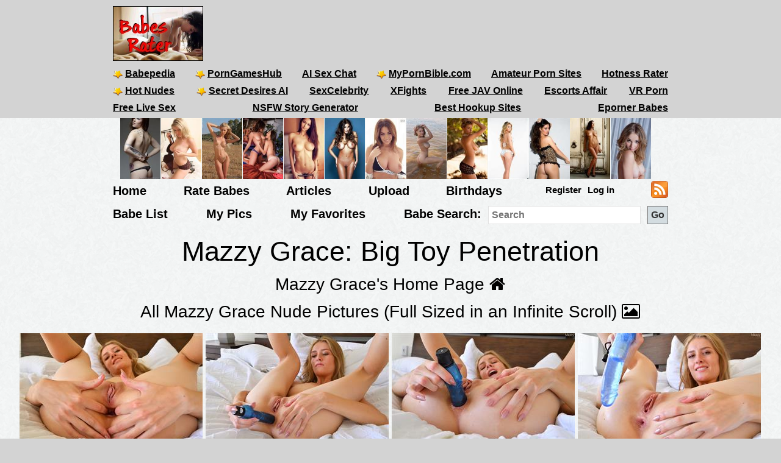

--- FILE ---
content_type: text/html; charset=utf-8
request_url: https://babesrater.com/gallery/18899/big-toy-penetration
body_size: 7820
content:


<!DOCTYPE html>
<html lang="en">
<head>
    <link rel="alternate" type="application/rss+xml" title="Nude Galleries" href="https://babesrater.com/rss/galleries/" />
    <link rel="alternate" type="application/rss+xml" title="Babes Rater Articles" href="https://babesrater.com/articles/feed/" />

    <meta charset="utf-8" />
    <title>Big Toy Penetration</title>
    <meta name="description" />
    <meta name="referrer" content="always" />
    <link href="/favicon.ico" rel="icon" type="image/x-icon" />
    <meta name="viewport" content="width=device-width" />
    <meta name="hubtraffic-domain-validation" content="05da80044fb239f8" />
    <meta name="juicyads-site-verification" content="4aad90f22abb4a634a463572529055c4">
    <meta name="admoxy_prefix" content="f738b096f8d4cff86d27d6364f3f3450" />

    <meta property="og:type" content="website" />
    <meta property="og:site_name" content="Babes Rater" />
    <meta property="og:locale" content="en_US" />
    <meta property="og:url" content="https://babesrater.com/gallery/18899/big-toy-penetration" />

    <script type="application/ld+json">
        {
          "@context" : "https://schema.org",
          "@type" : "WebSite",
          "name" : "Babes Rater",
          "url" : "https://babesrater.com/"
        }
    </script>

<link href="https://babesrater.com/gallery/18899/big-toy-penetration" rel="canonical" />
    
        <meta property="og:image" content="https://img1.hotnessrater.com/6306384/mazzy-grace-nude.jpg?w=1000&amp;h=1500" />
    <meta property="og:title" content="Big Toy Penetration" />
    <meta property="og:description" />


    

    <link href="/Content/css?v=K_ptvzhqXjR10jAIIjeCvsba5k0y52ayxAqBfHLwXXk1" rel="stylesheet"/>

</head>
<body>
    <header>
        <div class="centerDiv">
            <div class="clear-fix"></div>
            <div class="float-left logo">
                <img src="/Images/babes.jpg" alt="Babes Rater" />
            </div>
            <div class="float-right">
                <!-- JuicyAds v3.0 -->
<script type="text/javascript" data-cfasync="false" async src="https://poweredby.jads.co/js/jads.js"></script>
<ins id="232838" data-width="728" data-height="90"></ins>
<script type="text/javascript" data-cfasync="false" async>(adsbyjuicy = window.adsbyjuicy || []).push({'adzone':232838});</script>
<!--JuicyAds END-->
            </div>

            <nav class="float-left">
                <ul class="menu menu2">
                    <li><a href='https://www.babepedia.com' target='_blank' rel="noopener" title='Babepedia' onclick='ga("send", "event", "OutGoingLinks", "www.babepedia.com", "")'><img src="/Content/mypornbible.ico" />Babepedia</a></li>

                        <li><a href='https://porngameshub.com/' target='_blank' rel="nofollow noopener" title='PornGamesHub' onclick='ga("send", "event", "https://porngameshub.com/, "https://porngameshub.com/", "")'><img src="/Content/mypornbible.ico" />PornGamesHub</a></li>

                        <li><a href='https://crushon.ai/?mist=1&utm_source=babesrater&utm_medium=header&utm_campaign=ai-porn-chat' target='_blank' rel="noopener" title='AI Sex Chat' onclick='ga("send", "event", "crushon.ai, "https://crushon.ai", "")'>AI Sex Chat</a></li>

                    <li><a href='https://mypornbible.com/' target='_blank' rel="noopener" onclick='ga("send", "event", "OutGoingLinks", "mypornbible.com", "")'><img src="/Content/mypornbible.ico" />MyPornBible.com</a></li>

                    <li><a href='http://topamateurpornsites.com/' target='_blank' rel="noopener" onclick='ga("send", "event", "OutGoingLinks", "topamateurpornsites.com", "")'>Amateur Porn Sites</a></li>

                    

                    <li><a href='https://hotnessrater.com' target='_blank' title='Rate Hot Babes: Hotness Rater' onclick='ga("send", "event", "OutGoingLinks", "hotnessrater.com", "")'>Hotness Rater</a></li>

                </ul>
                

				<ul class="menu menu2">
					<li><a href='http://nudepics.co/' target='_blank' rel="noopener" onclick='ga("send", "event", "OutGoingLinks", "nudepics.co", "")'><img src="/Content/mypornbible.ico" />Hot Nudes</a></li>

					<li><a href='https://secretdesires.ai/?style=Realistic&gender=Female&via=neil44' target='_blank' rel="noopener" onclick='ga("send", "event", "OutGoingLinks", "secretdesires.ai", "")'><img src="/Content/mypornbible.ico" />Secret Desires AI</a></li>






						<li><a href='https://sexcelebrity.net/celebrities/' target='_blank' rel="noopener" title='SexCelebrity' onclick='ga("send", "event", "sexcelebrity.net", "https://sexcelebrity.net/celebrities/", "")'>SexCelebrity</a></li>

						<li><a href='https://xfights.to/' target='_blank' rel="noopener" title='XFights' onclick='ga("send", "event", "xfights.to/", "https://xfights.to/", "")'>XFights</a></li>




						<li><a href='https://javxx.com/' target='_blank' rel="noopener" title='watch JAV free' onclick='ga("send", "event", "javxx.com", "https://javxx.com/", "")'>Free JAV Online</a></li>

						<li><a href="https://us.escortsaffair.com/" target="_blank" rel="noopener" title="Escorts Affair" onclick='ga("send", "event", "OutGoingLinks", "us.escortsaffair.com/", "")'>Escorts Affair</a></li>

						<li><a href='https://www.sexlikereal.com/' target='_blank' rel="noopener" title='VR Porn' onclick='ga("send", "event", "www.sexlikereal.com", "https://www.sexlikereal.com/", "")'>VR Porn</a></li>

				</ul>

                <ul class="menu menu2">




                        <li><a href='https://bongacams.com' target='_blank' rel="noopener" title='Free Live Sex' onclick='ga("send", "event", "https://bongacams.com", "https://bongacams.com", "")'>Free Live Sex</a></li>







                        <li><a href="https://myspicyvanilla.com/" target="_blank" rel="noopener" title="NSFW Story Generator" onclick='ga("send", "event", "OutGoingLinks", "myspicyvanilla.com", "")'>NSFW Story Generator</a></li>

                        <li><a href="https://hookupguru.com/" target="_blank" rel="noopener" title="Best Hookup Sites" onclick='ga("send", "event", "OutGoingLinks", "hookupguru.com", "")'>Best Hookup Sites</a></li>

                        <li><a href="https://www.eporner.com/tag/babes/" target="_blank" rel="noopener" title="Eporner Babes" onclick='ga("send", "event", "OutGoingLinks", "www.eporner.com", "")'>Eporner Babes</a></li>


                </ul>

                <ul class="menu menu2">     

                </ul>
                <ul class="menu menu3">
                </ul>
            </nav>
        </div>
        <div class="clearfix"></div>
    </header>

        <div style="width:886px;height:100px" class="friends-links">
<div class='top-pics' style='max-width:67px;'><a href="http://nuddess.com" rel='nofollow noopener' target='_blank'><img style=' height:100px;width:66px'  class='photo' onclick="ga('send', 'event', 'OutGoingLinks', 'nuddess.com', '')" alt="Nuddess" title="Nuddess" data-src="https://img4.hotnessrater.com/2064235/elizabeth-marxs-lingerie.jpg?w=100&h=150"/></a></div><div class='top-pics' style='max-width:67px;'><a href="http://www.babepedia.com/gallery/Brook_Little/373921" rel='noopener' target='_blank'><img style=' height:100px;width:66px'  class='photo' onclick="ga('send', 'event', 'OutGoingLinks', 'www.babepedia.com', '')" alt="Busty Brook Little" title="Busty Brook Little" data-src="https://img2.hotnessrater.com/1451977/brook-little-nude.jpg?w=100&h=150"/></a></div><div class='top-pics' style='max-width:67px;'><a href="http://www.babepedia.com/gallery/Brigitte_Photodromm/373919" rel='noopener' target='_blank'><img style=' height:100px;width:66px'  class='photo' onclick="ga('send', 'event', 'OutGoingLinks', 'www.babepedia.com', '')" alt="Brigitte stripping tight black dress at hay bale" title="Brigitte stripping tight black dress at hay bale" data-src="https://img5.hotnessrater.com/1452036/brigitte-photodromm-topless.jpg?w=100&h=150"/></a></div><div class='top-pics' style='max-width:67px;'><a href="http://www.babepedia.com/gallery/Leah_Gotti/373918" rel='noopener' target='_blank'><img style=' height:100px;width:66px'  class='photo' onclick="ga('send', 'event', 'OutGoingLinks', 'www.babepedia.com', '')" alt="Celeste Star and Leah Gotti - Innocent Look" title="Celeste Star and Leah Gotti - Innocent Look" data-src="https://img4.hotnessrater.com/1452051/leah-gotti-nude.jpg?w=100&h=150"/></a></div><div class='top-pics' style='max-width:67px;'><a href="http://www.babepedia.com/gallery/Helga_Lovekaty/373671" rel='noopener' target='_blank'><img style=' height:100px;width:66px'  class='photo' onclick="ga('send', 'event', 'OutGoingLinks', 'www.babepedia.com', '')" alt="Helga Lovekaty and her amazing body curves" title="Helga Lovekaty and her amazing body curves" data-src="https://img1.hotnessrater.com/5670736/helga-lovekaty-topless-selfie.jpg?w=100&h=150"/></a></div><div class='top-pics' style='max-width:67px;'><a href="http://www.babepedia.com/babe/Lucy_Pinder" rel='noopener' target='_blank'><img style=' height:100px;width:66px'  class='photo' onclick="ga('send', 'event', 'OutGoingLinks', 'www.babepedia.com', '')" alt="Lucy Pinder Galleries at Babepedia" title="Lucy Pinder Galleries at Babepedia" data-src="https://img7.hotnessrater.com/1332198/lucy-pinder-topless.jpg?w=100&h=150"/></a></div><div class='top-pics' style='max-width:67px;'><a href="http://www.babepedia.com/babe/Holly_Peers" rel='noopener' target='_blank'><img style=' height:100px;width:66px'  class='photo' onclick="ga('send', 'event', 'OutGoingLinks', 'www.babepedia.com', '')" alt="Holly Peers Galleries at Babepedia" title="Holly Peers Galleries at Babepedia" data-src="https://img4.hotnessrater.com/2995379/holly-peers-nude.jpg?w=100&h=150"/></a></div><div class='top-pics' style='max-width:67px;'><a href="https://www.babepedia.com/babe/Viola_Bailey" rel='noopener' target='_blank'><img style=' height:100px;width:66px'  class='photo' onclick="ga('send', 'event', 'OutGoingLinks', 'www.babepedia.com', '')" alt="Viola Bailey Galleries" title="Viola Bailey Galleries" data-src="https://img6.hotnessrater.com/1703805/viola-bailey-nude.jpg?w=100&h=150"/></a></div><div class='top-pics' style='max-width:67px;'><a href="http://www.babepedia.com/babe/Charlotte_McKinney" rel='noopener' target='_blank'><img style=' height:100px;width:66px'  class='photo' onclick="ga('send', 'event', 'OutGoingLinks', 'www.babepedia.com', '')" alt="Charlotte McKinney Galleries" title="Charlotte McKinney Galleries" data-src="https://img4.hotnessrater.com/414819/charlotte-mckinney-nude.jpg?w=100&h=150"/></a></div><div class='top-pics' style='max-width:67px;'><a href="http://www.babepedia.com/babe/Charlotte_McKinney" rel='noopener' target='_blank'><img style=' height:100px;width:66px'  class='photo' onclick="ga('send', 'event', 'OutGoingLinks', 'www.babepedia.com', '')" alt="Charlotte McKinney at Babepedia" title="Charlotte McKinney at Babepedia" data-src="https://img3.hotnessrater.com/230802/charlotte-mckinney-bikini.jpg?w=100&h=150"/></a></div><div class='top-pics' style='max-width:67px;'><a href="http://www.babepedia.com/gallery/Holly_Peers/372016" rel='noopener' target='_blank'><img style=' height:100px;width:75px'  class='photo' onclick="ga('send', 'event', 'OutGoingLinks', 'www.babepedia.com', '')" alt="Holly Peers topless for Pabo Lingerie" title="Holly Peers topless for Pabo Lingerie" data-src="https://img6.hotnessrater.com/1452077/holly-peers-lingerie.jpg?w=100&h=150"/></a></div><div class='top-pics' style='max-width:67px;'><a href="http://www.babepedia.com/gallery/Alice_Goodwin/373117" rel='noopener' target='_blank'><img style=' height:100px;width:66px'  class='photo' onclick="ga('send', 'event', 'OutGoingLinks', 'www.babepedia.com', '')" alt="Alice Goodwin takes off babydoll lingerie" title="Alice Goodwin takes off babydoll lingerie" data-src="https://img1.hotnessrater.com/4851088/alice-goodwin-topless.jpg?w=100&h=150"/></a></div><div class='top-pics' style='max-width:67px;'><a href="http://www.silkengirl.com" rel='nofollow noopener' target='_blank'><img style=' height:100px;width:66px'  class='photo' onclick="ga('send', 'event', 'OutGoingLinks', 'www.silkengirl.com', '')" alt="SilkenGirl.com" title="SilkenGirl.com" data-src="https://img6.hotnessrater.com/1533157/jeff-milton-nude.jpg?w=100&h=150"/></a></div>        </div>


    <div class="clear-fix"></div>

    <div class="centerDiv">
        <nav class="float-left">
            <ul class="menu menu-bot" style="min-height:29px;"">
                <li><a href="/" title="Hot Nude Babes - Babesrater.com">Home</a></li>
                <li><a href="/rate-pictures" title="Rate Nude Babes">Rate Babes</a></li>
                <li><a href='https://babesrater.com/articles' title='Nude Babe Articles'>Articles</a></li>

                <li><a href="/MyPictures/Upload" rel="nofollow" title="Upload Pictures">Upload</a></li>
                <li><a href="/Birthdays" title="Hottest Birthday Babes">Birthdays</a></li>
                <!--<li><a href="/Cams" rel="nofollow" title="Cams">Cams</a></li>--->
                <li>
                        <ul class="menu logoff">        
        <li><a href="/Account/Login" id="loginLink" rel="nofollow">Log in</a></li>
        <li><a href="/Account/Register" id="registerLink" rel="nofollow">Register</a></li>
    </ul>

                </li>
                <li><a style="height:28px" href="/rss"><img src="/Content/feed-icon-28x28.png" alt="RSS feeds" class="rss" /></a></li>
            </ul>

            <ul class="menu menuSearch">
                <li class='menuMarg'><a href="/list-all-babes/A" title="Hot Nude Babe List">Babe List</a></li>
                <li class='menuMarg'><a href="/MyPictures" rel="nofollow" title="My Pictures">My Pics</a></li>
                <li class='menuMarg'><a href="/MyFavorites" rel="nofollow" title="My Favorites">My Favorites</a></li>

                <li>
                    <div class="ib">Babe Search:</div>
                    <form class="ib" action="/Search/SearchByName" method="post" enctype="multipart/form-data">
                        <fieldset class="ib">
                            <input class="ib searchMenuInput" placeholder="Search" name="name" type="text" />
                            <input class="ib search-go" type="submit" value="Go" />
                        </fieldset>
                    </form>
                </li>
            </ul>
        </nav>
    </div>



    <div class="clear-fix"></div>

    <div id="body">
        <div>
            



    <div class="mainGalleryDiv">

            <h1>Mazzy Grace: Big Toy Penetration</h1>

        <div class="allLink height40">
            <a href='/person/94007/mazzy-grace'>Mazzy Grace's Home Page <i class="fa fa-home"></i></a>
        </div>
        <div class="allLink text-center height40">
            <a href='/infinite-scroll/94007/mazzy-grace'>All Mazzy Grace Nude Pictures (Full Sized in an Infinite Scroll) <i class="fa fa-picture-o"></i></a>
        </div>

        <div class="allLink marginbottom text-center">
<div id="overlinks1">

    <!-- JuicyAds v3.0 -->
        <script async src="//adserver.juicyads.com/js/jads.js"></script>
        <ins id="613820" data-width="728" data-height="102"></ins>
        <script>(adsbyjuicy = window.adsbyjuicy || []).push({ 'adzone': 613820 });</script>
    <!--JuicyAds END-->
</div></div>



            <div class="galleryPics">
                <div class='photo'><a href="/picture/6306384/mazzy-grace"  ><img style=' height:auto;width:300px'  class='photo'  alt="Big Toy Penetration" title="Mazzy Grace Nude Pictures" data-src="https://img1.hotnessrater.com/6306384/mazzy-grace-nude.jpg?w=300&h=450"/></a></div>
                    <div class="galleryDiv">Rating: Unrated</div>
            </div>
            <div class="galleryPics">
                <div class='photo'><a href="/picture/6306385/mazzy-grace"  ><img style=' height:auto;width:300px'  class='photo'  alt="Big Toy Penetration" title="Mazzy Grace Nude Pictures" data-src="https://img2.hotnessrater.com/6306385/mazzy-grace-nude.jpg?w=300&h=450"/></a></div>
                    <div class="galleryDiv">Rating: Unrated</div>
            </div>
            <div class="galleryPics">
                <div class='photo'><a href="/picture/6306386/mazzy-grace"  ><img style=' height:auto;width:300px'  class='photo'  alt="Big Toy Penetration" title="Mazzy Grace Nude Pictures" data-src="https://img3.hotnessrater.com/6306386/mazzy-grace-nude.jpg?w=300&h=450"/></a></div>
                    <div class="galleryDiv">Rating: Unrated</div>
            </div>
            <div class="galleryPics">
                <div class='photo'><a href="/picture/6306387/mazzy-grace"  ><img style=' height:auto;width:300px'  class='photo'  alt="Big Toy Penetration" title="Mazzy Grace Nude Pictures" data-src="https://img4.hotnessrater.com/6306387/mazzy-grace-nude.jpg?w=300&h=450"/></a></div>
                    <div class="galleryDiv">Rating: Unrated</div>
            </div>
            <div class="galleryPics">
                <div class='photo'><a href="/picture/6306388/mazzy-grace"  ><img style=' height:auto;width:300px'  class='photo'  alt="Big Toy Penetration" title="Mazzy Grace Nude Pictures" data-src="https://img5.hotnessrater.com/6306388/mazzy-grace-nude.jpg?w=300&h=450"/></a></div>
                    <div class="galleryDiv">Rating: Unrated</div>
            </div>
            <div class="galleryPics">
                <div class='photo'><a href="/picture/6306389/mazzy-grace"  ><img style=' height:auto;width:300px'  class='photo'  alt="Big Toy Penetration" title="Mazzy Grace Nude Pictures" data-src="https://img6.hotnessrater.com/6306389/mazzy-grace-nude.jpg?w=300&h=450"/></a></div>
                    <div class="galleryDiv">Rating: Unrated</div>
            </div>
            <div class="galleryPics">
                <div class='photo'><a href="/picture/6306390/mazzy-grace"  ><img style=' height:auto;width:300px'  class='photo'  alt="Big Toy Penetration" title="Mazzy Grace Nude Pictures" data-src="https://img7.hotnessrater.com/6306390/mazzy-grace-nude.jpg?w=300&h=450"/></a></div>
                    <div class="galleryDiv">Rating: Unrated</div>
            </div>
            <div class="galleryPics">
                <div class='photo'><a href="/picture/6306391/mazzy-grace"  ><img style=' height:auto;width:300px'  class='photo'  alt="Big Toy Penetration" title="Mazzy Grace Nude Pictures" data-src="https://img8.hotnessrater.com/6306391/mazzy-grace-nude.jpg?w=300&h=450"/></a></div>
                    <div class="galleryDiv">Rating: Unrated</div>
            </div>
            <div class="galleryPics">
                <div class='photo'><a href="/picture/6306392/mazzy-grace"  ><img style=' height:auto;width:300px'  class='photo'  alt="Big Toy Penetration" title="Mazzy Grace Nude Pictures" data-src="https://img1.hotnessrater.com/6306392/mazzy-grace-nude.jpg?w=300&h=450"/></a></div>
                    <div class="galleryDiv">Rating: Unrated</div>
            </div>
            <div class="galleryPics">
                <div class='photo'><a href="/picture/6306393/mazzy-grace"  ><img style=' height:auto;width:199px'  class='photo'  alt="Big Toy Penetration" title="Mazzy Grace Nude Pictures" data-src="https://img2.hotnessrater.com/6306393/mazzy-grace-nude.jpg?w=300&h=450"/></a></div>
                    <div class="galleryDiv">Rating: Unrated</div>
            </div>
            <div class="galleryPics">
                <div class='photo'><a href="/picture/6306394/mazzy-grace"  ><img style=' height:auto;width:300px'  class='photo'  alt="Big Toy Penetration" title="Mazzy Grace Nude Pictures" data-src="https://img3.hotnessrater.com/6306394/mazzy-grace-nude.jpg?w=300&h=450"/></a></div>
                    <div class="galleryDiv">Rating: Unrated</div>
            </div>
            <div class="galleryPics">
                <div class='photo'><a href="/picture/6306395/mazzy-grace"  ><img style=' height:auto;width:300px'  class='photo'  alt="Big Toy Penetration" title="Mazzy Grace Nude Pictures" data-src="https://img4.hotnessrater.com/6306395/mazzy-grace-nude.jpg?w=300&h=450"/></a></div>
                    <div class="galleryDiv">Rating: Unrated</div>
            </div>
            <div class="galleryPics">
                <div class='photo'><a href="/picture/6306396/mazzy-grace"  ><img style=' height:auto;width:300px'  class='photo'  alt="Big Toy Penetration" title="Mazzy Grace Nude Pictures" data-src="https://img5.hotnessrater.com/6306396/mazzy-grace-nude.jpg?w=300&h=450"/></a></div>
                    <div class="galleryDiv">Rating: Unrated</div>
            </div>
            <div class="galleryPics">
                <div class='photo'><a href="/picture/6306397/mazzy-grace"  ><img style=' height:auto;width:300px'  class='photo'  alt="Big Toy Penetration" title="Mazzy Grace Nude Pictures" data-src="https://img6.hotnessrater.com/6306397/mazzy-grace-nude.jpg?w=300&h=450"/></a></div>
                    <div class="galleryDiv">Rating: Unrated</div>
            </div>
            <div class="galleryPics">
                <div class='photo'><a href="/picture/6306398/mazzy-grace"  ><img style=' height:auto;width:300px'  class='photo'  alt="Big Toy Penetration" title="Mazzy Grace Nude Pictures" data-src="https://img7.hotnessrater.com/6306398/mazzy-grace-nude.jpg?w=300&h=450"/></a></div>
                    <div class="galleryDiv">Rating: Unrated</div>
            </div>

                    <p>Gallery Source: <a href="http://previews.ftvgirls.com/galleries/mazzy-ii-big-toy-penetration/?ccbill_id=2620483 &amp;site_link=http://www.ftvgirls.com/models.html" rel="nofollow noopener" target="_blank">FTV Girls</a></p>


        <div class="clearfix"></div>

                <div><h2>See more pictures and videos at FTVGirls</h2></div>
                    <div><a href="https://pb-netw2.com/cc?c=whZEiYuTvOOIOXvwhZRTUWUXudZOUXoszZ"><img src="/Content/FTV728x90.jpg" /></a></div>

<div class="clearfix marginbottom"></div>

            <div class="allLink galleryPageLinks">
                <a href='/person/94007/mazzy-grace'>Mazzy Grace's Home Page <i class="fa fa-home"></i></a>
            </div>

        <div class="externalLinks galleryPageLinks">   

        <h2>Mazzy Grace Links</h2>
        <table class="personLinks">
                <tr>
                    <td>
                        <a href='http://previews.ftvgirls.com/galleries/mazzy-iv-the-corn-and-the-fist/?ccbill_id=2620483&amp;site_link=http://www.ftvgirls.com/models.html' target="_blank" rel='nofollow noopener' onclick='ga("send", "event", "OutGoingLinks", "Unknown Link", "")'>The Corn And The Fist</a>
                    </td>
                    <td>
                    </td>
                </tr>
                <tr>
                    <td>
                        <a href='http://fhg.digitaldesire.com/fhg/show/mazzy_grace_330100_1/nats/hotnessrater' target="_blank"  onclick='ga("send", "event", "OutGoingLinks", "DigitalDesire External Link", "")'>Lena Anderson descends from the heavens with her gift of beauty</a>
                    </td>
                    <td>
                                    <a href="https://pb-netw2.com/cc?c=whZEiYuTvOOIOXvwhZRTUWUXudZOUXoszZ" rel='noopener' target="_blank">Digital Desire</a>
                    </td>
                </tr>
                <tr>
                    <td>
                        <a href='https://www.babepedia.com/gallery/Mazzy_Grace/377841' target="_blank" rel='noopener' onclick='ga("send", "event", "OutGoingLinks", "www.babepedia.com", "")'>Mazzy Grace gives a sexy show</a>
                    </td>
                    <td>
                                    <a href='https://www.babepedia.com/' rel="noopener" target="_blank" onclick='ga("send", "event", "OutGoingLinks", "www.babepedia.com", "")'>Babepedia</a>
                    </td>
                </tr>
                <tr>
                    <td>
                        <a href='https://www.babepedia.com/gallery/Mazzy_Grace/376715' target="_blank" rel='noopener' onclick='ga("send", "event", "OutGoingLinks", "www.babepedia.com", "")'>Skinny blonde Mazzy Grace fingers her smooth pussy</a>
                    </td>
                    <td>
                                    <a href='https://www.babepedia.com/' rel="noopener" target="_blank" onclick='ga("send", "event", "OutGoingLinks", "www.babepedia.com", "")'>Babepedia</a>
                    </td>
                </tr>
                <tr>
                    <td>
                        <a href='https://www.babepedia.com/babe/Mazzy_Grace' target="_blank" rel='noopener' onclick='ga("send", "event", "OutGoingLinks", "www.babepedia.com", "")'>Mazzy Grace at Babepedia</a>
                    </td>
                    <td>
                                    <a href='https://www.babepedia.com/' rel="noopener" target="_blank" onclick='ga("send", "event", "OutGoingLinks", "www.babepedia.com", "")'>Babepedia</a>
                    </td>
                </tr>
                <tr>
                    <td>
                        <a href='https://hotnessrater.com/infinite-scroll/94007/mazzy-grace' target="_blank"  onclick='ga("send", "event", "OutGoingLinks", "HotnessRater.com", "")'>Mazzy Grace Pictures in an Infinite Scroll at HotnessRater</a>
                    </td>
                    <td>
                                    <a href='https://hotnessrater.com' target="_blank">Hotness Rater</a>
                    </td>
                </tr>
                <tr>
                    <td>
                        <a href='https://hotnessrater.com/person/94007/mazzy-grace' target="_blank"  onclick='ga("send", "event", "OutGoingLinks", "HotnessRater.com", "")'>Mazzy Grace Pictures at HotnessRater</a>
                    </td>
                    <td>
                                    <a href='https://hotnessrater.com' target="_blank">Hotness Rater</a>
                    </td>
                </tr>
        </table>
        <div id="add-link-button-section">
            <input class="add-link-button ui-state-default ui-state-hover" type="button" value="Webmasters - Add Your Link" onclick="showAddLink()" />
        </div>
        <div id="add-link-form">
            <p>Links must be to a Mazzy Grace page or a Mazzy Grace gallery.</p>
            <p>You must be logged in and have your site already registered in our <a href="https://babesrater.com/webmasters">Webmasters</a> area.</p>
            <p>All linked pages must contain a link back to <a href='https://babesrater.com' alt="Rate Sexy Nude Babes">https://babesrater.com</a> or <a href='https://hotnessrater.com' alt="Hot or Not Rater">https://hotnessrater.com</a></p>
            <div class="topMargin">
                <div>Link Url:</div>
                <div>
                    <input type="text" id="url" />
                </div>
                <div>Link Description:</div>
                <div>
                    <input type="text" id="description" />
                </div>
                <div>
                    <input type="button" value="Submit" onclick="SubmitLink(94007)" />
                </div>
                <div id="Result" class="submitResult"></div>
            </div>
        </div>
        <div class="clear"></div>
</div>



        <div class="allLink">
<div id="overlinks2">
    <!-- JuicyAds v3.0 -->
        <script async src="//adserver.juicyads.com/js/jads.js"></script>
        <ins id="613823" data-width="728" data-height="102"></ins>
        <script>(adsbyjuicy = window.adsbyjuicy || []).push({ 'adzone': 613823 });</script>
    <!--JuicyAds END-->
</div>

<div class="clear-fix"></div>
</div>

        <div id="galleries">
            <div class="text-center">
                    <div class="galleryContainer">
        <h2>Mazzy Grace Galleries</h2>

        <div id="galleriesContainer">
            <ul>
                                <li class="galleries photo">
                                    <div>
                                        <a href="/gallery/16830/mazzy-in-bed">
                                            <img class="galleryPicture" style="height: 255px" data-src="//img5.hotnessrater.com/5733628/mazzy-grace-nude.jpg?w=170&amp;h=500" alt="Mazzy in Bed" title="Mazzy in Bed" />
                                            <noscript><img src='{picture.GetImageUrl(0, 0, false)}' data-src='{picture.GetImageUrl(0, 0, false)}' itemprop='image' /></noscript>
                                            <div>Mazzy in Bed</div>
                                        </a>
                                    </div>
                                </li>
                                <li class="galleries photo">
                                    <div>
                                        <a href="/gallery/18846/the-corn-and-the-fist">
                                            <img class="galleryPicture" style="height: 255px" data-src="//img6.hotnessrater.com/6305589/mazzy-grace-nude.jpg?w=170&amp;h=500" alt="The Corn And The Fist" title="The Corn And The Fist" />
                                            <noscript><img src='{picture.GetImageUrl(0, 0, false)}' data-src='{picture.GetImageUrl(0, 0, false)}' itemprop='image' /></noscript>
                                            <div>The Corn And The Fist</div>
                                        </a>
                                    </div>
                                </li>
                                <li class="galleries photo">
                                    <div>
                                        <a href="/gallery/18847/extreme-anal">
                                            <img class="galleryPicture" style="height: 113px" data-src="//img5.hotnessrater.com/6305604/mazzy-grace-nude.jpg?w=170&amp;h=500" alt="Extreme Anal" title="Extreme Anal" />
                                            <noscript><img src='{picture.GetImageUrl(0, 0, false)}' data-src='{picture.GetImageUrl(0, 0, false)}' itemprop='image' /></noscript>
                                            <div>Extreme Anal</div>
                                        </a>
                                    </div>
                                </li>
                                <li class="galleries photo">
                                    <div>
                                        <a href="/gallery/18848/pretty-in-pink">
                                            <img class="galleryPicture" style="height: 255px" data-src="//img4.hotnessrater.com/6305619/mazzy-grace-nude.jpg?w=170&amp;h=500" alt="Pretty In Pink" title="Pretty In Pink" />
                                            <noscript><img src='{picture.GetImageUrl(0, 0, false)}' data-src='{picture.GetImageUrl(0, 0, false)}' itemprop='image' /></noscript>
                                            <div>Pretty In Pink</div>
                                        </a>
                                    </div>
                                </li>
                                <li class="galleries photo">
                                    <div>
                                        <a href="/gallery/18849/long-big-eggplant">
                                            <img class="galleryPicture" style="height: 255px" data-src="//img3.hotnessrater.com/6305634/mazzy-grace-nude.jpg?w=170&amp;h=500" alt="Long Big Eggplant" title="Long Big Eggplant" />
                                            <noscript><img src='{picture.GetImageUrl(0, 0, false)}' data-src='{picture.GetImageUrl(0, 0, false)}' itemprop='image' /></noscript>
                                            <div>Long Big Eggplant</div>
                                        </a>
                                    </div>
                                </li>
                                <li class="galleries photo">
                                    <div>
                                        <a href="/gallery/18851/like-a-supermodel">
                                            <img class="galleryPicture" style="height: 255px" data-src="//img1.hotnessrater.com/6305664/mazzy-grace-nude.jpg?w=170&amp;h=500" alt="Like A Supermodel" title="Like A Supermodel" />
                                            <noscript><img src='{picture.GetImageUrl(0, 0, false)}' data-src='{picture.GetImageUrl(0, 0, false)}' itemprop='image' /></noscript>
                                            <div>Like A Supermodel</div>
                                        </a>
                                    </div>
                                </li>
                                <li class="galleries photo">
                                    <div>
                                        <a href="/gallery/18898/comfortably-sexy">
                                            <img class="galleryPicture" style="height: 255px" data-src="//img2.hotnessrater.com/6306369/mazzy-grace-nude.jpg?w=170&amp;h=500" alt="Comfortably Sexy" title="Comfortably Sexy" />
                                            <noscript><img src='{picture.GetImageUrl(0, 0, false)}' data-src='{picture.GetImageUrl(0, 0, false)}' itemprop='image' /></noscript>
                                            <div>Comfortably Sexy</div>
                                        </a>
                                    </div>
                                </li>
                                <li class="galleries photo">
                                    <div>
                                        <a href="/gallery/18899/big-toy-penetration">
                                            <img class="galleryPicture" style="height: 113px" data-src="//img1.hotnessrater.com/6306384/mazzy-grace-nude.jpg?w=170&amp;h=500" alt="Big Toy Penetration" title="Big Toy Penetration" />
                                            <noscript><img src='{picture.GetImageUrl(0, 0, false)}' data-src='{picture.GetImageUrl(0, 0, false)}' itemprop='image' /></noscript>
                                            <div>Big Toy Penetration</div>
                                        </a>
                                    </div>
                                </li>
                                <li class="galleries photo">
                                    <div>
                                        <a href="/gallery/18902/a-gorgeous-sunset">
                                            <img class="galleryPicture" style="height: 255px" data-src="//img6.hotnessrater.com/6306429/mazzy-grace-nude.jpg?w=170&amp;h=500" alt="A Gorgeous Sunset" title="A Gorgeous Sunset" />
                                            <noscript><img src='{picture.GetImageUrl(0, 0, false)}' data-src='{picture.GetImageUrl(0, 0, false)}' itemprop='image' /></noscript>
                                            <div>A Gorgeous Sunset</div>
                                        </a>
                                    </div>
                                </li>
                                <li class="galleries photo">
                                    <div>
                                        <a href="/gallery/18908/six-foot-poser">
                                            <img class="galleryPicture" style="height: 255px" data-src="//img8.hotnessrater.com/6306519/mazzy-grace-nude.jpg?w=170&amp;h=500" alt="Six Foot Poser" title="Six Foot Poser" />
                                            <noscript><img src='{picture.GetImageUrl(0, 0, false)}' data-src='{picture.GetImageUrl(0, 0, false)}' itemprop='image' /></noscript>
                                            <div>Six Foot Poser</div>
                                        </a>
                                    </div>
                                </li>
                                <li class="galleries photo">
                                    <div>
                                        <a href="/gallery/18941/big-toys-and-fisting">
                                            <img class="galleryPicture" style="height: 113px" data-src="//img6.hotnessrater.com/6307029/mazzy-grace-nude.jpg?w=170&amp;h=500" alt="Big Toys And Fisting" title="Big Toys And Fisting" />
                                            <noscript><img src='{picture.GetImageUrl(0, 0, false)}' data-src='{picture.GetImageUrl(0, 0, false)}' itemprop='image' /></noscript>
                                            <div>Big Toys And Fisting</div>
                                        </a>
                                    </div>
                                </li>
            </ul>
            <div class="clear-fix"></div>
        </div>

        <div class="gallerySpacer clear-fix"></div>
    </div>

            </div>
        </div>

        <div class="clearfix"></div>

        
<div class="imageBlock">
    <h2>
        More Image Galleries
    </h2>
</div>

<div class="imageBlock">

        <div class="galleryBox">
            <h3>
                <a href="/gallery/59964/tiny-babe-takes-all-13-cock">Tiny babe takes all 13 cock</a>
            </h3>

                <div class="photoDiv">
                    <a href="/gallery/59964/tiny-babe-takes-all-13-cock" target="_blank">
                        <img class="photo" data-src="//img5.hotnessrater.com/7862580/dalhia-nude.jpg?w=300&amp;h=600" />
                    </a>
                </div>
        </div>
        <div class="galleryBox">
            <h3>
                <a href="/gallery/59566/busty-thick-women-riding-a-penis-totally-nude">Busty thick women riding a penis totally nude</a>
            </h3>

                <div class="photoDiv">
                    <a href="/gallery/59566/busty-thick-women-riding-a-penis-totally-nude" target="_blank">
                        <img class="photo" data-src="//img2.hotnessrater.com/7856969/aspen-stevens-nude.jpg?w=300&amp;h=600" />
                    </a>
                </div>
        </div>
        <div class="galleryBox">
            <h3>
                <a href="/gallery/59480/sexy-platinum-blonde-sammie-rhodes-strips-naked">Sexy platinum blonde Sammie Rhodes strips naked</a>
            </h3>

                <div class="photoDiv">
                    <a href="/gallery/59480/sexy-platinum-blonde-sammie-rhodes-strips-naked" target="_blank">
                        <img class="photo" data-src="//img2.hotnessrater.com/7855785/sammie-rhodes-nude.jpg?w=300&amp;h=600" />
                    </a>
                </div>
        </div>
        <div class="galleryBox">
            <h3>
                <a href="/gallery/59350/sabrina-snow-in-black-stockings-having-sex-with-two-men">Sabrina Snow in black stockings having sex with two men</a>
            </h3>

                <div class="photoDiv">
                    <a href="/gallery/59350/sabrina-snow-in-black-stockings-having-sex-with-two-men" target="_blank">
                        <img class="photo" data-src="//img8.hotnessrater.com/7853975/sabrina-snow-nude.jpg?w=300&amp;h=600" />
                    </a>
                </div>
        </div>
        <div class="galleryBox">
            <h3>
                <a href="/gallery/59000/nyomi-marcella-fun-in-bathtub">Nyomi Marcella fun in bathtub</a>
            </h3>

                <div class="photoDiv">
                    <a href="/gallery/59000/nyomi-marcella-fun-in-bathtub" target="_blank">
                        <img class="photo" data-src="//img6.hotnessrater.com/7848725/nyomi-marcella-nude.jpg?w=300&amp;h=600" />
                    </a>
                </div>
        </div>
        <div class="galleryBox">
            <h3>
                <a href="/gallery/59126/playful-babe-rides-massive-meat">Playful babe rides massive meat</a>
            </h3>

                <div class="photoDiv">
                    <a href="/gallery/59126/playful-babe-rides-massive-meat" target="_blank">
                        <img class="photo" data-src="//img8.hotnessrater.com/7850615/dominica-leoni-nude.jpg?w=300&amp;h=600" />
                    </a>
                </div>
        </div>
        <div class="galleryBox">
            <h3>
                <a href="/gallery/58346/little-asian-doll-showing-off-her-pink-treasure">Little Asian doll showing off her pink treasure</a>
            </h3>

                <div class="photoDiv">
                    <a href="/gallery/58346/little-asian-doll-showing-off-her-pink-treasure" target="_blank">
                        <img class="photo" data-src="//img5.hotnessrater.com/7839068/tia-tanaka-nude.jpg?w=300&amp;h=600" />
                    </a>
                </div>
        </div>
        <div class="galleryBox">
            <h3>
                <a href="/gallery/58474/latina-schoolgirl-drilled-thrilled-then-gets-facial">Latina schoolgirl drilled &amp; thrilled then gets facial</a>
            </h3>

                <div class="photoDiv">
                    <a href="/gallery/58474/latina-schoolgirl-drilled-thrilled-then-gets-facial" target="_blank">
                        <img class="photo" data-src="//img5.hotnessrater.com/7840932/alexis-love-nude.jpg?w=300&amp;h=600" />
                    </a>
                </div>
        </div>
        <div class="galleryBox">
            <h3>
                <a href="/gallery/59242/porn-star-adrianna-sage-takes-off-her-dress-poses-nude">Porn star Adrianna Sage takes off her dress &amp; poses nude</a>
            </h3>

                <div class="photoDiv">
                    <a href="/gallery/59242/porn-star-adrianna-sage-takes-off-her-dress-poses-nude" target="_blank">
                        <img class="photo" data-src="//img2.hotnessrater.com/7852369/anrianna-sage-nude.jpg?w=300&amp;h=600" />
                    </a>
                </div>
        </div>
        <div class="galleryBox">
            <h3>
                <a href="/gallery/59962/shy-sweetie-gives-up-the-pussy-to-hard-cock">Shy sweetie gives up the pussy to hard cock</a>
            </h3>

                <div class="photoDiv">
                    <a href="/gallery/59962/shy-sweetie-gives-up-the-pussy-to-hard-cock" target="_blank">
                        <img class="photo" data-src="//img7.hotnessrater.com/7862550/courtney-nude.jpg?w=300&amp;h=600" />
                    </a>
                </div>
        </div>
        <div class="galleryBox">
            <h3>
                <a href="/gallery/59007/alexis-malone-pounded-by-two-cocks">Alexis Malone pounded by two cocks</a>
            </h3>

                <div class="photoDiv">
                    <a href="/gallery/59007/alexis-malone-pounded-by-two-cocks" target="_blank">
                        <img class="photo" data-src="//img8.hotnessrater.com/7848839/alexis-malone-nude.jpg?w=300&amp;h=600" />
                    </a>
                </div>
        </div>
        <div class="galleryBox">
            <h3>
                <a href="/gallery/60030/aspen-rae-in-a-sexy-bikini-for-twistys">Aspen Rae in a sexy bikini for Twisty&#39;s</a>
            </h3>

                <div class="photoDiv">
                    <a href="/gallery/60030/aspen-rae-in-a-sexy-bikini-for-twistys" target="_blank">
                        <img class="photo" data-src="//img6.hotnessrater.com/5850357/aspen-rae-nude.jpg?w=300&amp;h=600" />
                    </a>
                </div>
        </div>

</div>


        <div class="allLink marginbottom text-center">
<div id="overlinks3">
    <!-- JuicyAds v3.0 -->
        <script async src="//adserver.juicyads.com/js/jads.js"></script>
        <ins id="613827" data-width="728" data-height="90"></ins>
        <script>(adsbyjuicy = window.adsbyjuicy || []).push({ 'adzone': 613827 });</script>
    <!--JuicyAds END-->
</div>
</div>

        <div class="clear-fix"></div>

        
<div class="partnerLinks">
    <h2>Partner Links <i class="fa fa-link"></i></h2>

<div class='photo runnerUp col-xs-4 col-sm-2 plink'><a href="http://nuddess.com" rel='nofollow noopener' target='_blank'><img style=' height:auto;width:198px'  class='photo' onclick="ga('send', 'event', 'OutGoingLinks', 'nuddess.com', '')" alt="Elizabeth Marxs in lingerie" title="Elizabeth Marxs Lingerie Pictures" data-src="https://img4.hotnessrater.com/2064235/elizabeth-marxs-lingerie.jpg?w=200&h=300"/></a><div>Nuddess</div></div><div class='photo runnerUp col-xs-4 col-sm-2 plink'><a href="http://www.babepedia.com/gallery/Brook_Little/373921" rel='noopener' target='_blank'><img style=' height:auto;width:199px'  class='photo' onclick="ga('send', 'event', 'OutGoingLinks', 'www.babepedia.com', '')" alt="Brook Little in Brown Panties" title="Brook Little Nude Pictures" data-src="https://img2.hotnessrater.com/1451977/brook-little-nude.jpg?w=200&h=300"/></a><div>Busty Brook Little</div></div><div class='photo runnerUp col-xs-4 col-sm-2 plink'><a href="http://www.babepedia.com/gallery/Brigitte_Photodromm/373919" rel='noopener' target='_blank'><img style=' height:auto;width:199px'  class='photo' onclick="ga('send', 'event', 'OutGoingLinks', 'www.babepedia.com', '')" alt="Brigitte playing in the hay" title="Brigitte Photodromm Topless Pictures" data-src="https://img5.hotnessrater.com/1452036/brigitte-photodromm-topless.jpg?w=200&h=300"/></a><div>Brigitte stripping tight black dress at hay bale</div></div>                <div class="clearfix visible-xs"></div>
<div class='photo runnerUp col-xs-4 col-sm-2 plink'><a href="http://www.babepedia.com/gallery/Leah_Gotti/373918" rel='noopener' target='_blank'><img style=' height:auto;width:199px'  class='photo' onclick="ga('send', 'event', 'OutGoingLinks', 'www.babepedia.com', '')" alt="Celeste Star and Leah Gotti - Innocent Look" title="Leah Gotti Nude Pictures" data-src="https://img4.hotnessrater.com/1452051/leah-gotti-nude.jpg?w=200&h=300"/></a><div>Celeste Star and Leah Gotti - Innocent Look</div></div><div class='photo runnerUp col-xs-4 col-sm-2 plink'><a href="http://www.babepedia.com/gallery/Helga_Lovekaty/373671" rel='noopener' target='_blank'><img style=' height:auto;width:200px'  class='photo' onclick="ga('send', 'event', 'OutGoingLinks', 'www.babepedia.com', '')" alt="Helga Lovekaty taking a selfie and - breasts" title="Helga Lovekaty Topless Selfie Pictures" data-src="https://img1.hotnessrater.com/5670736/helga-lovekaty-topless-selfie.jpg?w=200&h=300"/></a><div>Helga Lovekaty and her amazing body curves</div></div><div class='photo runnerUp col-xs-4 col-sm-2 plink'><a href="http://www.babepedia.com/babe/Lucy_Pinder" rel='noopener' target='_blank'><img style=' height:auto;width:199px'  class='photo' onclick="ga('send', 'event', 'OutGoingLinks', 'www.babepedia.com', '')" alt="Lucy Pinder - breasts" title="Lucy Pinder Topless Pictures" data-src="https://img7.hotnessrater.com/1332198/lucy-pinder-topless.jpg?w=200&h=300"/></a><div>Lucy Pinder Galleries at Babepedia</div></div>                <div class="clearfix"></div>
<div class='photo runnerUp col-xs-4 col-sm-2 plink'><a href="http://www.babepedia.com/babe/Holly_Peers" rel='noopener' target='_blank'><img style=' height:auto;width:199px'  class='photo' onclick="ga('send', 'event', 'OutGoingLinks', 'www.babepedia.com', '')" alt="Holly Peers: Body in Mind's Gallery of the Week" title="Holly Peers Nude Pictures" data-src="https://img4.hotnessrater.com/2995379/holly-peers-nude.jpg?w=200&h=300"/></a><div>Holly Peers Galleries at Babepedia</div></div><div class='photo runnerUp col-xs-4 col-sm-2 plink'><a href="https://www.babepedia.com/babe/Viola_Bailey" rel='noopener' target='_blank'><img style=' height:auto;width:200px'  class='photo' onclick="ga('send', 'event', 'OutGoingLinks', 'www.babepedia.com', '')" alt="Viola Bailey - tits and ass" title="Viola Bailey Nude Pictures" data-src="https://img6.hotnessrater.com/1703805/viola-bailey-nude.jpg?w=200&h=300"/></a><div>Viola Bailey Galleries</div></div><div class='photo runnerUp col-xs-4 col-sm-2 plink'><a href="http://www.babepedia.com/babe/Charlotte_McKinney" rel='noopener' target='_blank'><img style=' height:auto;width:199px'  class='photo' onclick="ga('send', 'event', 'OutGoingLinks', 'www.babepedia.com', '')" alt="Charlotte McKinney - breasts" title="Charlotte McKinney Nude Pictures" data-src="https://img4.hotnessrater.com/414819/charlotte-mckinney-nude.jpg?w=200&h=300"/></a><div>Charlotte McKinney Galleries</div></div>                <div class="clearfix visible-xs"></div>
<div class='photo runnerUp col-xs-4 col-sm-2 plink'><a href="http://www.babepedia.com/babe/Charlotte_McKinney" rel='noopener' target='_blank'><img style=' height:auto;width:200px'  class='photo' onclick="ga('send', 'event', 'OutGoingLinks', 'www.babepedia.com', '')" alt="Swim by Oh La La Cher 2014" title="Charlotte McKinney Bikini Pictures" data-src="https://img3.hotnessrater.com/230802/charlotte-mckinney-bikini.jpg?w=200&h=300"/></a><div>Charlotte McKinney at Babepedia</div></div><div class='photo runnerUp col-xs-4 col-sm-2 plink'><a href="http://www.babepedia.com/gallery/Holly_Peers/372016" rel='noopener' target='_blank'><img style=' height:auto;width:200px'  class='photo' onclick="ga('send', 'event', 'OutGoingLinks', 'www.babepedia.com', '')" alt="Holly Peers Topless in Pabo Lingerie" title="Holly Peers Lingerie Pictures" data-src="https://img6.hotnessrater.com/1452077/holly-peers-lingerie.jpg?w=200&h=300"/></a><div>Holly Peers topless for Pabo Lingerie</div></div><div class='photo runnerUp col-xs-4 col-sm-2 plink'><a href="http://www.babepedia.com/gallery/Alice_Goodwin/373117" rel='noopener' target='_blank'><img style=' height:auto;width:200px'  class='photo' onclick="ga('send', 'event', 'OutGoingLinks', 'www.babepedia.com', '')" alt="Alice Goodwin - breasts" title="Alice Goodwin Topless Pictures" data-src="https://img1.hotnessrater.com/4851088/alice-goodwin-topless.jpg?w=200&h=300"/></a><div>Alice Goodwin takes off babydoll lingerie</div></div>        <div class="clearfix"></div>

</div>

        <div class="clearfix"></div>
    </div>


        </div>
    </div>

    <div class="clearfix"></div>

    <footer>
        <ul class="footerMenu">
            <li><a href="https://celebrityrater.com/" target="_blank">Celebrity Rater</a></li>
            <li><a href="https://hotnessrater.com/" target="_blank">Hotness Rater</a></li>
            <li><a href="/about/agreement" rel="nofollow">Terms of Service</a></li>
            <li><a href="/about/privacy-policy" rel="nofollow">Privacy Policy</a></li>
            <li><a href="/about/contact-us" rel="nofollow">Contact Us</a></li>
            <li><a href="/Home/CopyrightDmca" rel="nofollow">Copyright DMCA</a></li>
            <li><a href="/webmasters" rel="nofollow">Webmasters</a></li>
                <li><a href='http://bestamateursporn.com/' target='_blank' rel="noopener" onclick='ga("send", "event", "OutGoingLinks", "bestamateursporn.com", "")'>www.BestAmateursPorn.com</a></li>
        </ul>
        <div class="centerDiv736">
            <!-- JuicyAds v3.0 -->
<script async src="//adserver.juicyads.com/js/jads.js"></script>
<ins id="232839" data-width="736" data-height="196"></ins>
<script>(adsbyjuicy = window.adsbyjuicy || []).push({'adzone':232839});</script>
<!--JuicyAds END-->

            <div class="copyright">
                <p>&copy; 2026 - Pearson Media</p>
            </div>
        </div>
    </footer>


    
    <script src="/bundles/Home?v=MJTuDGFgrGqRMiZ9FLk_1N297vnNXbeTvMTz_tZGMC41"></script>



    <script>
        (function (i, s, o, g, r, a, m) {
            i['GoogleAnalyticsObject'] = r; i[r] = i[r] || function () {
                (i[r].q = i[r].q || []).push(arguments)
            }, i[r].l = 1 * new Date(); a = s.createElement(o),
                m = s.getElementsByTagName(o)[0]; a.async = 1; a.src = g; m.parentNode.insertBefore(a, m)
        })(window, document, 'script', '//www.google-analytics.com/analytics.js', 'ga');

        ga('create', 'UA-42139212-1', 'auto');
        ga('send', 'pageview');
    </script>


    
    <script defer src="https://static.cloudflareinsights.com/beacon.min.js/vcd15cbe7772f49c399c6a5babf22c1241717689176015" integrity="sha512-ZpsOmlRQV6y907TI0dKBHq9Md29nnaEIPlkf84rnaERnq6zvWvPUqr2ft8M1aS28oN72PdrCzSjY4U6VaAw1EQ==" data-cf-beacon='{"version":"2024.11.0","token":"5b02b0c5a8004719b03d5817ee30f860","r":1,"server_timing":{"name":{"cfCacheStatus":true,"cfEdge":true,"cfExtPri":true,"cfL4":true,"cfOrigin":true,"cfSpeedBrain":true},"location_startswith":null}}' crossorigin="anonymous"></script>
</body>
</html>

<link href='https://cdnjs.cloudflare.com/ajax/libs/font-awesome/4.0.3/css/font-awesome.min.css' rel='stylesheet' type='text/css'>

